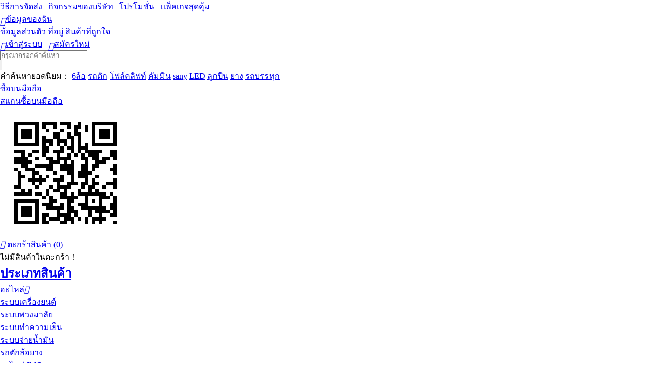

--- FILE ---
content_type: text/html; charset=utf-8
request_url: https://thailand.com.co/category-584-b0.html
body_size: 10160
content:

<!DOCTYPE html PUBLIC "-//W3C//DTD XHTML 1.0 Transitional//EN" "http://www.w3.org/TR/xhtml1/DTD/xhtml1-transitional.dtd">
<html xmlns="http://www.w3.org/1999/xhtml">
<head>
<meta http-equiv="Content-Type" content="text/html; charset=utf-8" />
<meta name="Keywords" content="ระบบเกียร์-4" />
<meta name="Description" content="ระบบเกียร์-4" />
<title>ระบบเกียร์-4_XG955Ⅲ_รถตักล้อยาง_อะไหล่_อะไหล่ รถบรรทุก รถตัก โฟล์คลิฟท์  XGMA,SANY,XCMG,SHANYU ขายส่งขายปลีก</title>
<link rel="shortcut icon" href="favicon.ico" />
<link rel="icon" href="animated_favicon.gif" type="image/gif" />
<link href="themes/qipei/style.css" rel="stylesheet" type="text/css" />
<link href="themes/qipei/category.css" rel="stylesheet" type="text/css" />
<script type="text/javascript" src="js/jquery-1.9.1.min.js"></script><script type="text/javascript" src="js/jquery.json.js"></script><script type="text/javascript" src="themes/qipei/js/common.js"></script>
<script type="text/javascript" src="js/global.js"></script><script type="text/javascript" src="js/compare.js"></script><script type="text/javascript" src="js/easydialog.min.js"></script></head>
<body>
<script type="text/javascript" src="themes/qipei/js/jquery-1.9.1.min.js"></script>
<script type="text/javascript" src="themes/qipei/js/jquery.json.js"></script>
<script type="text/javascript" src="themes/qipei/js/jquery-lazyload.js" ></script>
<script type="text/javascript" src="themes/qipei/js/transport_jquery.js"></script>
<script type="text/javascript" src="themes/qipei/js/utils.js"></script>
<script type="text/javascript" src="themes/qipei/js/jquery.SuperSlide.js"></script>
<script type="text/javascript" src="themes/qipei/js/lizi_common.js"></script>
<link rel="stylesheet" type="text/css" href="themes/qipei/font/font_qipei/iconfont.css">
<script type="text/javascript">
/*var url = window.location.href;
if (url.indexOf("https") < 0) {
url = url.replace("http:", "https:");
window.location.replace(url);
}
*/
</script>
<script async src="https://www.googletagmanager.com/gtag/js?id=UA-28008017-1"></script>
<script>
  window.dataLayer = window.dataLayer || [];
  function gtag(){dataLayer.push(arguments);}
  gtag('js', new Date());
  gtag('config', 'UA-28008017-1');
</script>
<div id="header" class="new_header">
  <div class="site-topbar">
	<div class="container">
    	    	<div class="topbar-nav">
        	            <a href="myship.php"  class="snc-link snc-order">วิธีการจัดส่ง</a>
            <span class="sep">&nbsp;</span>                        <a href="article.php?id=40"  class="snc-link snc-order">กิจกรรมของบริษัท</a>
            <span class="sep">&nbsp;</span>                        <a href="activity.php"  class="snc-link snc-order">โปรโมชั่น</a>
            <span class="sep">&nbsp;</span>                        <a href="package.php"  class="snc-link snc-order">แพ็คเกจสุดคุ้ม</a>
                                </div>
        	    <ul class="sn-quick-menu">
	      <li class="sn-mytaobao menu-item j_MyTaobao">
		<div class="sn-menu">
		  <a aria-haspopup="menu-2" tabindex="0" class="menu-hd" href="user.php" target="_top" rel="nofollow"><i class="mdui-icon material-icons" style="font-size:18px;position:relative;bottom:-5px;">&#xe616;</i>ข้อมูลของฉัน<b></b></a>
		  <div id="menu-2" class="menu-bd">
		    <div class="menu-bd-panel" id="myTaobaoPanel">
		       <a href="user.php?act=profile" target="_top" rel="nofollow">ข้อมูลส่วนตัว</a> 
		       <a href="user.php?act=address_list" target="_top" rel="nofollow">ที่อยู่</a>
		       <a href="user.php?act=collection_list" target="_top" rel="nofollow">สินค้าที่ถูกใจ</a>
		    </div>
		  </div>
		</div>
	      </li>
	    </ul>
        <div class="topbar-info J_userInfo" id="ECS_MEMBERZONE">
        	<a class="link" href="JavaScript:openLoginDiv();" rel="external nofollow" ><i class="mdui-icon material-icons" style="font-size:18px;position:relative;bottom:-5px;">&#xe23e;</i>เข้าสู่ระบบ</a>

<span class="sep">&nbsp;</span>
<a class="link" href="user.php?act=register" rel="nofollow"><i class="mdui-icon material-icons" style="font-size:18px;position:relative;bottom:-5px;">&#xe7f0;</i>สมัครใหม่</a>
        
            
        </div>
    </div>
  </div>
  <script type="text/javascript">
    
    <!--
    function checkSearchForm()
    {
        if(document.getElementById('keyword').value)
        {
            return true;
        }
        else
        {
            alert("กรุณาป้อนคำค้น!");
            return false;
        }
    }
    -->
    
    </script>
    <div class="logo-search">
        <a class="logodiv" href="./" title="อะไหล่ รถบรรทุก รถตัก โฟล์คลิฟท์  XGMA,SANY,XCMG,SHANYU ขายส่งขายปลีก"><div class="c-logo"></div></a>
		<div class="search-tab" >
            <div class="search-form">
	    <form action="search.php" method="get" id="searchForm" name="searchForm" onSubmit="return checkSearchForm()">
                <div class="so-input-box">
                	<input type="text" name="keywords" id="keyword" value="" class="soinput" placeholder="กรุณากรอกคำค้นหา" onfocus="this.placeholder=''" onblur="this.placeholder='กรุณากรอกคำค้นหา'"  autocomplete="off" />
			<input type="hidden" value="k1" name="dataBi">
                </div>
		<input id="searchBtn" type="submit" class="sobtn sogoods" value="" />
		<div class="clear"></div>
	    </form>
            </div>
                        <div class="search-tags"><span>คำค้นหายอดนิยม：</span>
				<a href="search.php?keywords=6%E0%B8%A5%E0%B9%89%E0%B8%AD" rel="nofollow">6ล้อ</a>
				<a href="search.php?keywords=%E0%B8%A3%E0%B8%96%E0%B8%95%E0%B8%B1%E0%B8%81" rel="nofollow">รถตัก</a>
				<a href="search.php?keywords=%E0%B9%82%E0%B8%9F%E0%B8%A5%E0%B9%8C%E0%B8%84%E0%B8%A5%E0%B8%B4%E0%B8%9F%E0%B8%97%E0%B9%8C" rel="nofollow">โฟล์คลิฟท์</a>
				<a href="search.php?keywords=%E0%B8%84%E0%B8%B1%E0%B8%A1%E0%B8%A1%E0%B8%B4%E0%B8%99" rel="nofollow">คัมมิน</a>
				<a href="search.php?keywords=sany" rel="nofollow">sany</a>
				<a href="search.php?keywords=LED" rel="nofollow">LED</a>
				<a href="search.php?keywords=%E0%B8%A5%E0%B8%B9%E0%B8%81%E0%B8%9B%E0%B8%B7%E0%B8%99" rel="nofollow">ลูกปืน</a>
				<a href="search.php?keywords=%E0%B8%A2%E0%B8%B2%E0%B8%87" rel="nofollow">ยาง</a>
				<a href="search.php?keywords=%E0%B8%A3%E0%B8%96%E0%B8%9A%E0%B8%A3%E0%B8%A3%E0%B8%97%E0%B8%B8%E0%B8%81" rel="nofollow">รถบรรทุก</a>
		            </div>
                        </div>
			
            <div class="mobile_ewm">
<a href="javascript:void(0);" class="btn-qrcode-mobile">
						<span>ซื้อบนมือถือ</span>
						<div class="qrcode-popover">
							<em class="arrow"></em>
							<em class="arrow border"></em>
							<div class="title">
								<p>สแกนซื้อบนมือถือ</p>
							</div>
							<div class="img">
																<img src="qr.php?id=0" alt="">
																</div>
						</div>
</a>
            </div>
			
			
            <div class="topbar-cart" id="ECS_CARTINFO_TOP">
        	<a class="cart-mini" href="flow.php">
	<i class="iconfont">&#xe602;</i>
    ตะกร้าสินค้า
    <span class="mini-cart-num J_cartNum" id="hd_cartnum">(0)</span>
</a>
<div id="J_miniCartList" class="cart-menu">
	    <p class="loading_top">ไม่มีสินค้าในตะกร้า！</p>
     
</div>
<script type="text/javascript">
function deleteCartGoods(rec_id)
{
	Ajax.call('delete_cart_goods.php', 'id='+rec_id, deleteCartGoodsResponse_top, 'POST', 'JSON');
}

/**
 * 接收กลับ的信息
 */
function deleteCartGoodsResponse_top(res)
{
  if (res.error)
  {
    alert(res.err_msg);
  }
  else
  {
      $('.ECS_CARTINFO').html(res.content);
      $('.cart-panel-content').height($(window).height()-90);
      $("#ECS_CARTINFO_TOP").html(res.content_top);
  }
}
</script>             </div>
    </div>
    <div class="w-nav">
        <div class="t-nav">
        	<div class="nav-categorys j-allCate">
                <div class="catetit">
                    <h2><a href="javascript:;" rel="nofollow">ประเภทสินค้า<i class="c-icon"></i></a></h2>
                </div>
                <ul class="cate-item j-extendCate dis-n">
                    						  <li>
								<div class="cateone cate1">
									<a href="category-1-b0.html">
									
									
									<em class="qipei_iconfont icon-1"></em>
									
									อะไหล่<i class="iconfont">&#xe603;</i></a>
								</div>
																			<div class="catetwo catetwo1">
								  <div class="topMap clearfix">
									<div class="subCat clearfix">
									
									<dl>
																	    <dt> <a   href="category-818-b0.html">ระบบเครื่องยนต์</a></dt>
																	    <dt> <a   href="category-821-b0.html">ระบบพวงมาลัย</a></dt>
																	    <dt> <a   href="category-822-b0.html">ระบบทำความเย็น</a></dt>
																	    <dt> <a   href="category-823-b0.html">ระบบจ่ายน้ำมัน</a></dt>
																	    <dt> <a   href="category-2-b0.html">รถตักล้อยาง</a></dt>
																	    <dt> <a   href="category-792-b0.html">อะไหล่ JMC</a></dt>
																	    <dt> <a   href="category-3-b0.html">รถตักรแบบเลื่อน</a></dt>
																	    <dt> <a   href="category-43-b0.html">โฟล์คลิฟท์ดีเซล</a></dt>
																	    <dt> <a   href="category-825-b0.html">อะไหล่ShanYu</a></dt>
																		</dl>
									</div>
								  </div>
											</div>
														</li>
		    						  <li>
								<div class="cateone cate2">
									<a href="category-115-b0.html">
									
									
									<em class="qipei_iconfont icon-2"></em>
									
									รถตัก/โฟล์คลิฟท์<i class="iconfont">&#xe603;</i></a>
								</div>
																			<div class="catetwo catetwo2">
								  <div class="topMap clearfix">
									<div class="subCat clearfix">
									
									<dl>
																	    <dt> <a   href="category-199-b0.html">รถตักล้อยาง</a></dt>
																	    <dt> <a   href="category-787-b0.html">รถตักขนาดเล็ก</a></dt>
																	    <dt> <a   href="category-200-b0.html">รถตักลื่น</a></dt>
																	    <dt> <a   href="category-201-b0.html">รถขุดตัก</a></dt>
																	    <dt> <a   href="category-202-b0.html">รถตักโฟล์คลิฟท์</a></dt>
																	    <dt> <a   href="category-203-b0.html">รถขุดตีนตะขาบ</a></dt>
																	    <dt> <a   href="category-204-b0.html">รถขุดล้อ</a></dt>
																	    <dt> <a   href="category-205-b0.html">รถจับเหล็ก</a></dt>
																	    <dt> <a   href="category-206-b0.html">รถปราบดิน</a></dt>
																	    <dt> <a   href="category-207-b0.html">รถเกรด</a></dt>
																	    <dt> <a   href="category-208-b0.html">เครื่องปู</a></dt>
																	    <dt> <a   href="category-209-b0.html">เครื่องขุดดิน</a></dt>
																	    <dt> <a   href="category-210-b0.html">โฟล์คลิฟท์ดีเซล</a></dt>
																	    <dt> <a   href="category-211-b0.html">โฟล์คลิฟท์ไฟฟ้า</a></dt>
																	    <dt> <a   href="category-212-b0.html">โฟล์คลิฟท์ด้านข้าง</a></dt>
																	    <dt> <a   href="category-213-b0.html">เครื่องจักรคอนกรีต</a></dt>
																	    <dt> <a   href="category-214-b0.html">เครื่องจักรเสาเข็ม</a></dt>
																	    <dt> <a   href="category-217-b0.html">สถานีการบีบอัดขยะ</a></dt>
																	    <dt> <a   href="category-218-b0.html">รถบดถนน</a></dt>
																		</dl>
									</div>
								  </div>
											</div>
														</li>
		    						  <li>
								<div class="cateone cate3">
									<a href="category-248-b0.html">
									
									
									<em class="qipei_iconfont icon-3"></em>
									
									รถบรรทุก<i class="iconfont">&#xe603;</i></a>
								</div>
																			<div class="catetwo catetwo3">
								  <div class="topMap clearfix">
									<div class="subCat clearfix">
									
									<dl>
																	    <dt> <a   href="category-249-b0.html">รถบรรทุก JMC</a></dt>
																		</dl>
									</div>
								  </div>
											</div>
														</li>
		    						  <li>
								<div class="cateone cate4">
									<a href="category-820-b0.html">
									
									
									<em class="qipei_iconfont icon-4"></em>
									
									เครื่องจักรอื่นๆ<i class="iconfont">&#xe603;</i></a>
								</div>
																			<div class="catetwo catetwo4">
								  <div class="topMap clearfix">
									<div class="subCat clearfix">
									
									<dl>
																	    <dt> <a   href="category-789-b0.html">เครื่องจักรฟาร์ม</a></dt>
																	    <dt> <a   href="category-803-b0.html">เครื่องใช้ไฟฟ้า</a></dt>
																	    <dt> <a   href="category-815-b0.html">ผลิตภัณฑ์อื่น</a></dt>
																		</dl>
									</div>
								  </div>
											</div>
														</li>
		    						  <li>
								<div class="cateone cate5">
									<a href="category-824-b0.html">
									
									
									<em class="qipei_iconfont icon-5"></em>
									
									ผลิตภัณฑ์อื่นๆ<i class="iconfont">&#xe603;</i></a>
								</div>
														</li>
		                        </ul>
            </div>
            <ul class="nav-items">
	            	<li>
	            		<a href="./"  rel="nofollow">หน้าแรก</a>
	            	</li>
			            	<li>
	            		<a href="group_buy.php"   rel="nofollow">เข้าร่วมกลุ่มพิเศษ</a>
	            	</li>
			            	<li>
	            		<a href="exchange.php"   rel="nofollow">สะสมแต้ม</a>
	            	</li>
			            	<li>
	            		<a href="pre_sale.php"   rel="nofollow">ขายล่วงหน้า</a>
	            	</li>
			            	<li>
	            		<a href="brand.php"   rel="nofollow">แบรนด์</a>
	            	</li>
			            	<li>
	            		<a href="bonus.php"   rel="nofollow">รับซองแดงก่อนช้อปปิ้ง</a>
	            	</li>
			            	<li>
	            		<a href="topic.php?topic_id=1"   rel="nofollow">หัวข้อพิเศษ</a>
	            	</li>
		            </ul>
        </div>    
    </div>
</div>
 <script type="text/javascript" src="js/lizi_category.js"></script><div id="wrapper"> 
   
  <div class="here cle"><a href=".">หน้าแรก</a> <code>&gt;</code> <a href="category-1-b0.html">อะไหล่</a> <code>&gt;</code> <a href="category-2-b0.html">รถตักล้อยาง</a> <code>&gt;</code> <a href="category-13-b0.html">XG955Ⅲ</a> <code>&gt;</code> <a href="category-584-b0.html">ระบบเกียร์-4</a></div>
  <div class="main cle"> 
    <div class="maincon"> 
       
      
       
      
      <div class="search-options" id="search-options">
        <div class="bd">
          <dl>
            <dt>หมวด：</dt>
            <dd>
              <div class="items cle"> 
                		                                <div class="link"> <a href="category-577-b0.html" class="item">เครื่องยนต์ดีเซล(HF)</a> </div>
                                                                <div class="link"> <a href="category-578-b0.html" class="item">เครื่องยนต์ดีเซล(SC)</a> </div>
                                                                <div class="link"> <a href="category-579-b0.html" class="item">ระบบเกียร์-1</a> </div>
                                                                <div class="link"> <a href="category-580-b0.html" class="item">ระบบเกียร์-2</a> </div>
                                                                <div class="link"> <a href="category-581-b0.html" class="item">ระบบเกียร์-1</a> </div>
                                                                <div class="link"> <a href="category-582-b0.html" class="item">ระบบเกียร์-2</a> </div>
                                                                <div class="link"> <a href="category-583-b0.html" class="item">ระบบเกียร์-3</a> </div>
                                                                <div class="link"> <a href="category-584-b0.html" class="item">ระบบเกียร์-4</a> </div>
                                                                <div class="link"> <a href="category-585-b0.html" class="item">ระบบเกียร์-5</a> </div>
                                                                <div class="link"> <a href="category-586-b0.html" class="item">ปั๊มเกียร์</a> </div>
                                                                <div class="link"> <a href="category-587-b0.html" class="item">วาล์วเกียร์</a> </div>
                                                                <div class="link"> <a href="category-588-b0.html" class="item">ระบบควบคุมความเร็ว</a> </div>
                                                                <div class="link"> <a href="category-589-b0.html" class="item">เพลา</a> </div>
                                                                <div class="link"> <a href="category-590-b0.html" class="item">เพลาหน้า-50F</a> </div>
                                                                <div class="link"> <a href="category-591-b0.html" class="item">เพลาหลัง-50Fสวิง</a> </div>
                                                                <div class="link"> <a href="category-592-b0.html" class="item">ชั้นวางสวิง-50Fเพลาหลัง</a> </div>
                                                                <div class="link"> <a href="category-593-b0.html" class="item">ไดรฟ์หลัก-50Fเพลาหน้า</a> </div>
                                                                <div class="link"> <a href="category-594-b0.html" class="item">ไดรฟ์หลัก-50Fสวิงหลัง</a> </div>
                                                                <div class="link"> <a href="category-595-b0.html" class="item">เกียร์ทอล</a> </div>
                                                                <div class="link"> <a href="category-596-b0.html" class="item">ชุดขอบล้อ(เพลาหน้า)</a> </div>
                                                                <div class="link"> <a href="category-597-b0.html" class="item">ชุดขอบล้อ(เพลาหลัง)</a> </div>
                                                                <div class="link"> <a href="category-598-b0.html" class="item">ระบบไฮดรอลิกพวงมาลัย</a> </div>
                                                                <div class="link"> <a href="category-599-b0.html" class="item">ระบบไฮดรอลิก</a> </div>
                                                                <div class="link"> <a href="category-600-b0.html" class="item">ระบบเบรก</a> </div>
                                                                <div class="link"> <a href="category-601-b0.html" class="item">หลอดลมเบรค</a> </div>
                                                                <div class="link"> <a href="category-602-b0.html" class="item">ปั๊มขับเคลื่อนล้อหลัง</a> </div>
                                                                <div class="link"> <a href="category-603-b0.html" class="item">ถังเก็บลม</a> </div>
                                                                <div class="link"> <a href="category-604-b0.html" class="item">ชุดควบคุมเบรค</a> </div>
                                                                <div class="link"> <a href="category-605-b0.html" class="item">ปั๊มขับเคลื่อนล้อหน้า</a> </div>
                                                                <div class="link"> <a href="category-606-b0.html" class="item">ระบบเบรกจอดรถ</a> </div>
                                                                <div class="link"> <a href="category-607-b0.html" class="item">เฟรมรถ-1</a> </div>
                                                                <div class="link"> <a href="category-608-b0.html" class="item">เฟรมรถ-2</a> </div>
                                                                <div class="link"> <a href="category-609-b0.html" class="item">ระบบอุปกรณ์การทำงาน</a> </div>
                                                                <div class="link"> <a href="category-610-b0.html" class="item">ระบบหล่อลื่น</a> </div>
                                                                <div class="link"> <a href="category-611-b0.html" class="item">ระบบห้องคนขับ</a> </div>
                                                                <div class="link"> <a href="category-612-b0.html" class="item">ฝาเครื่อง</a> </div>
                                                                <div class="link"> <a href="category-613-b0.html" class="item">ส่วนปกอื่นๆ</a> </div>
                                                                <div class="link"> <a href="category-614-b0.html" class="item">ระบบไฟฟ้า(HF)</a> </div>
                                                                <div class="link"> <a href="category-615-b0.html" class="item">ระบบไฟฟ้า(SC9D)</a> </div>
                                                                <div class="link"> <a href="category-616-b0.html" class="item">แดชบอร์ด</a> </div>
                                                                <div class="link"> <a href="category-617-b0.html" class="item">ระบบแอร์(HF)</a> </div>
                                                                <div class="link"> <a href="category-618-b0.html" class="item">ระบบแอร์(SC9D)</a> </div>
                                 
                 
              </div>
            </dd>
          </dl>
          
       
        </div>
      </div>
       
      <script type="text/javascript">
    function makeUri() {
        // เริ่มราคา pricemin
        var v1 = document.getElementById("pricemin").value;
        // 截止ราคา pricemax
        var v2 = document.getElementById("pricemax").value;
        if(v1 == '' || v2 == '' || !$.isNumeric(v1) || !$.isNumeric(v2) || parseInt(v1) > parseInt(v2)){
            alert('请输入正确的ราคา区间');
			return false;
        }
    }
</script> 
      <div class="sort">
  <div class="bd">
    <form method="GET" name="listform">
      <a title="ปริมาณการขาย" href="category.php?category=584&display=grid&brand=0&price_min=0&price_max=0&filter_attr=0&page=1&sort=sales_volume_base&order=DESC#goods_list"  rel="nofollow"><span class="">ปริมาณการขาย</span></a> 
      <a title="เวลาเริ่มขาย" href="category.php?category=584&display=grid&brand=0&price_min=0&price_max=0&filter_attr=0&page=1&sort=goods_id&order=ASC#goods_list"  rel="nofollow"><span class="">เวลาเริ่มขาย</span></a> 
      <a title="ราคา" href="category.php?category=584&display=grid&brand=0&price_min=0&price_max=0&filter_attr=0&page=1&sort=shop_price&order=ASC#goods_list" class="curr" rel="nofollow"><span class="search_DESC">ราคา</span></a> 
      <a title=" ความนิยม" href="category.php?category=584&display=grid&brand=0&price_min=0&price_max=0&filter_attr=0&page=1&sort=click_count&order=ASC#goods_list"  rel="nofollow"><span class=""> ความนิยม</span></a> 
      <a title="อัพเดท" href="category.php?category=584&display=grid&brand=0&price_min=0&price_max=0&filter_attr=0&page=1&sort=last_update&order=DESC#goods_list" rel="nofollow"><span class="">อัพเดท</span></a>
      <input type="hidden" name="category" value="584" />
      <input type="hidden" name="display" value="grid" id="display" />
      <input type="hidden" name="brand" value="0" />
      <input type="hidden" name="price_min" value="0" />
      <input type="hidden" name="price_max" value="0" />
      <input type="hidden" name="filter_attr" value="0" />
      <input type="hidden" name="page" value="1" />
      <input type="hidden" name="sort" value="shop_price" />
      <input type="hidden" name="order" value="DESC" />
    </form>
  </div>
</div>
<div class="productlist">
  <ul class="cle">
  <form name="compareForm" action="compare.php" method="post" onSubmit="return compareGoods(this);">
        <div style="text-align:center;padding-top:30px;"><img src="themes/qipei/images/searchnull.jpg" alt=""></div>
    <div style="text-align:center;font-size: 22px !important;padding-top:30px;">ขอโทษ! เราพยายามอย่างหนักแต่ไม่พบผลลัพธ์ที่คุณต้องการ……</div>
        </form>
  </ul>
  <br clear="all">
</div>
<script type="Text/Javascript" language="JavaScript">
<!--
function selectPage(sel)
{
  sel.form.submit();
}
//-->
</script> 
<script type="text/javascript">
window.onload = function()
{
  Compare.init();
  fixpng();
}
var button_compare = '';
var exist = "รายการสินค้านี้ท่านได้เลือกการเปรียบเทียบราคาเอาไว้แล้ว ชื้อส้นค้าคือ  %s";
var count_limit = "สามารถเลือกได้ 4 แบบ เพื่อเปรียบเทียบ";
var goods_type_different = "\"%s\"สินค้าที่มีความแตกต่างจากหมวดไม่สามารถเปรียบเทียบได้";
var compare_no_goods = "คุณยังไม่ได้เลือกรายการสินค้าเพื่อเปรียบเทียบ";
var btn_buy = "สั่งซื้อ";
var is_cancel = "ยกเลิก";
var select_spe = "โปรดเลือกคุณสมบัติของสินค้า";
</script> 
  <form name="selectPageForm" action="/category.php" method="get">
     
    
    
    
    <div class="pagenav" id="pagenav">
      <ul>
        <li> 
           
           
          
           
          
        </li>
      </ul>
      <div class="clear"></div>
    </div>
     
    
      </form>
<script type="Text/Javascript" language="JavaScript">
<!--
function selectPage(sel)
{
  sel.form.submit();
}
//-->
</script>  </div>
  </div>
   
  
</div>
<div class="add_ok" id="cart_show">
    <div class="tip">
        <i class="iconfont">&#xe60c;</i>เพิ่มสินค้าลงตะกร้าเรียบร้อยแล้ว
    </div>
    <div class="go">
        <a href="javascript:easyDialog.close();" class="back">&lt;&lt;ช้อปปิ้งต่อ</a>
        <a href="flow.php" class="btn">ชำระเงิน</a>
    </div>
</div>
<div class="site-footer">
			  <div class="footer_service">
					<div class="container wrapper">
						  <ul>
							<li class="s1"><b>การประกันคุณภาพ</b></li>
							<li class="s2"><b>ประเภทสินค้าลากหลาย</b></li>
							<li class="s3"><b>ราคาถูกทั้งเครือข่าย</b></li>
							<li class="s4"><b>หลังการขายยอดเยี่ยม</b></li>
						  </ul>
					</div>
			  </div>
  <div class="footer-container wrapper">
    <div class="footer-links clearfix"> 
		<div class="container">
			  			  <dl class="col-links col-links-first">
				<dt>มือใหม่</dt>
											<dd><a rel="nofollow" href="article-9.html" target="_blank">ระบบการสั่งซื้อ</a></dd>
														<dd><a rel="nofollow" href="article-10.html" target="_blank">กระบวนการขาย</a></dd>
														<dd><a rel="nofollow" href="article-11.html" target="_blank">วิธีการสั่งซื้อสินค้า</a></dd>
										  </dl>
			  			  <dl class="col-links ">
				<dt>คู่มือการช้อปปิ้ง</dt>
											<dd><a rel="nofollow" href="article-18.html" target="_blank">บริหารกองทุน</a></dd>
														<dd><a rel="nofollow" href="article-19.html" target="_blank">รายการชื่นชอบของฉัน</a></dd>
														<dd><a rel="nofollow" href="article-20.html" target="_blank">การสั่งซื้อสินค้าของฉัน</a></dd>
										  </dl>
			  			  <dl class="col-links ">
				<dt>วิธีการจัดส่ง</dt>
											<dd><a rel="nofollow" href="article-15.html" target="_blank">พื้นที่การจัดส่ง</a></dd>
														<dd><a rel="nofollow" href="article-16.html" target="_blank">สอบถามข้อมูลการจัดจำหน่าย</a></dd>
														<dd><a rel="nofollow" href="article-17.html" target="_blank">คำแนะนำการชำระเงิน</a></dd>
										  </dl>
			  			  <dl class="col-links ">
				<dt>บริการหลังการขาย</dt>
											<dd><a rel="nofollow" href="article-21.html" target="_blank">นโยบายการคืนสินค้า</a></dd>
														<dd><a rel="nofollow" href="article-22.html" target="_blank">ความเชื่อมั่นบริการหลังการขาย</a></dd>
														<dd><a rel="nofollow" href="article-23.html" target="_blank">การประกันคุณภาพสินค้า</a></dd>
										  </dl>
			  			  <dl class="col-links">
				<dt>ติดต่อเรา</dt>
				<dd class="service_phone">0817877031</dd>
				<dd class="wx">
					<div class="weixin_icon"></div>
					<div class="weixin_qr">
					  						<img src="data/afficheimg/1560662442001058614.jpg">
					  					</div>
				</dd>
			  </dl>
		</div>
    </div>
    <div class="footer-info clearfix" >
      <div class="info-text">
      <p>
      ลิขสิทธิ์เป็นของ © 2005-2025 อะไหล่ รถบรรทุก รถตัก โฟล์คลิฟท์  XGMA,SANY,XCMG,SHANYU ขายส่งขายปลีก ทั้งหมด.      	   </p>
	   
            
        <p class="nav_bottom">
                    <a href="article.php?id=1"   class="noborder" >ข้อยกเว้น</a>
               <a href="article.php?id=2"  >คุ้มครองความเป็นส่วนตัว</a>
               <a href="article.php?id=3"  >จุดร้อนของการให้คำปรึกษา</a>
               <a href="article.php?id=4"  >ติดต่อเรา</a>
               <a href="article.php?id=5"  >ข้อมูลบริษัท</a>
               <a href="wholesale.php"  >แผนขายส่ง</a>
               <a href="myship.php"  >วิธีการจัดส่ง</a>
                     </p>
                  </div>      
    </div>    
  </div>
</div>
<div style="display:none;"> ดำเนินการใน  749 มิวิ.,ใน 0.050769 คำสั่ง, ออนไลน์ขณะนี้  43  Gzip ไม่ทำงาน   หน่วยความจำ 5.492 MB<img src="api/cron.php?t=1764833076" alt="" style="width:0px;height:0px;" /></div>
<link href="themes/qipei/right_bar.css" rel="stylesheet" type="text/css" />
<div class="right-sidebar-con">
	<div class="right-sidebar-main">
        <div class="right-sidebar-panel">
            <div id="quick-links" class="quick-links">
            	<ul>
                    <li class="quick-area quick-login">
                        <a href="javascript:;" class="quick-links-a"><i class="setting"></i></a>
                        <div class="sidebar-user quick-sidebar">
                        	<i class="arrow-right"></i>
                            <div class="sidebar-user-info">
                            	
                                <div class="user-pic">
                                	<div class="user-pic-mask"></div>
                                    <img src="themes/qipei/images/people.gif" />
                                </div>
                                <p><a href="JavaScript:openLoginDiv();" class="quick-login-a main-color">เข้าสู่ระบบ</a>|<a href="user.php?act=register" class="main-color">สมัครใหม่</a></p>
                                
                                
                              
                               </div>
                        </div>
                    </li>
                    <li class="sidebar-tabs">
                        <div class="cart-list quick-links-a" id="collectBox">
                            <i class="cart"></i>
                            <div class="span">ตะ<br>กร้า</div>
                            <span class="ECS_CARTINFO" id="ECS_CARTINFO"><form id="formCart" name="formCart" method="post" action="flow.php" >
	<span class="cart_num">0</span>
	<div class="sidebar-cart-box">
        <h3 class="sidebar-panel-header">
            <a href="javascript:;" class="title"><i class="cart-icon"></i><em class="title">ตะกร้าสินค้า</em></a>
            <span class="close-panel"></span>
        </h3>
        <div class="cart-panel-main">
            <div class="cart-panel-content" style="height:auto;">
                                <div class="tip-box">
                  <i class="tip-icon"></i>
                  <div class="tip-text">ไม่มีอะไรในตะกร้าสินค้าของคุณ<br/><a class="main-color" href="./">ไปดูอีก</a></div>
                </div>
                            </div>
        </div>
            </div>
<script type="text/javascript">
function deleteCartGoods(rec_id){
	Ajax.call('delete_cart_goods.php', 'id='+rec_id, deleteCartGoodsResponse, 'POST', 'JSON');
}

/**
 * 接收กลับ的信息
 */
function deleteCartGoodsResponse(res){
  if (res.error){
    alert(res.err_msg);
  }else{
      $('.ECS_CARTINFO').html(res.content);
      $('.cart-panel-content').height($(window).height()-90);
      $("#ECS_CARTINFO_TOP").html(res.content_top);
  }
}
</script> 
</form>
</span>
                        </div>
                    </li>
                    <li class="sidebar-tabs">
                        <a href="javascript:void(0);" class="mpbtn_history quick-links-a"><i class="history"></i></a>
                        <div class="popup">
                            <font id="mpbtn_histroy">ประวัติการค้นหา</font>
                            <i class="arrow-right"></i>
                        </div>
                    </li>
                    <li id="collectGoods">
                        <a href="user.php?act=collection_list" target="_blank" class="mpbtn_collect quick-links-a"><i class="collect"></i></a>
                        <div class="popup">
                            คอลเลกชันของฉัน
                            <i class="arrow-right"></i>
                        </div>
                    </li>
                    <li id="collectGoods">
                        <a href="user.php?act=account_log" target="_blank" class="mpbtn_collect quick-links-a"><i class="account"></i></a>
                        <div class="popup">
                            สินทรัพย์ของฉัน
                            <i class="arrow-right"></i>
                        </div>
                    </li>
                </ul>
            </div>
            <div class="quick-toggle">
            	<ul>
                    <li class="quick-area">
                    	<a class="quick-links-a" href="JavaScript:openContactDiv();"><i class="customer-service"></i></a>
                        <div class="sidebar-service">
                        	<i class="arrow-right"></i>
				
                        </div></a>
                    </li>
                    <li class="quick-area">
                    	<a class="quick-links-a" href="javascript:;"><i class="qr-code"></i></a>
                        <div class="sidebar-code quick-sidebar">
                        	<i class="arrow-right"></i>
					  						<img src="data/afficheimg/1560662442001058614.jpg" width="130">
					                          </div>
                    </li>
                    <li class="returnTop">
                        <a href="javascript:;" class="return_top quick-links-a"><i class="top"></i></a>
                        <div class="popup">
                        	กลับไปด้านบน
                        	<i class="arrow-right"></i>
                        </div>
                    </li>
                </ul>
            </div>
        </div>
        <div class="">
        	
            
        	
        	<div id="ECS_CARTINFO_content" class="ECS_CARTINFO right-sidebar-panels"><form id="formCart" name="formCart" method="post" action="flow.php" >
	<span class="cart_num">0</span>
	<div class="sidebar-cart-box">
        <h3 class="sidebar-panel-header">
            <a href="javascript:;" class="title"><i class="cart-icon"></i><em class="title">ตะกร้าสินค้า</em></a>
            <span class="close-panel"></span>
        </h3>
        <div class="cart-panel-main">
            <div class="cart-panel-content" style="height:auto;">
                                <div class="tip-box">
                  <i class="tip-icon"></i>
                  <div class="tip-text">ไม่มีอะไรในตะกร้าสินค้าของคุณ<br/><a class="main-color" href="./">ไปดูอีก</a></div>
                </div>
                            </div>
        </div>
            </div>
<script type="text/javascript">
function deleteCartGoods(rec_id){
	Ajax.call('delete_cart_goods.php', 'id='+rec_id, deleteCartGoodsResponse, 'POST', 'JSON');
}

/**
 * 接收กลับ的信息
 */
function deleteCartGoodsResponse(res){
  if (res.error){
    alert(res.err_msg);
  }else{
      $('.ECS_CARTINFO').html(res.content);
      $('.cart-panel-content').height($(window).height()-90);
      $("#ECS_CARTINFO_TOP").html(res.content_top);
  }
}
</script> 
</form>
</div>
        	
            
        	<div class="right-sidebar-panels">
				<h3 class="sidebar-panel-header">
                	<a href="javascript:;" class="title"><i></i><em class="title">รอยเท้าของฉัน</em></a>
                    <span class="close-panel"></span>
                </h3>
          		<div class="sidebar-panel-main">
            		<div class="sidebar-panel-content">
              			<div class="history-panel">
              				<ul>
                				                			</ul>
     		  			</div>
            		</div>
          		</div>
        	</div>
        	
        </div>
    </div>
</div>
<script type="text/javascript">	
$(window).scroll(function(){ 
	if($(this).scrollTop() > $(window).height() ){ 
		$('.returnTop').show();
	}else{ 
		$('.returnTop').hide();
	} 
}) 
$('.cart-panel-content').height($(window).height()-90);
$('.bonus-panel-content').height($(window).height()-40);
$(".returnTop").click(function(){
	$('body,html').animate({scrollTop:0},800);
	return false;
});
$('.quick-area').hover(function(){
	$(this).find('.quick-sidebar').toggle();
})
//移动图标出现文字
$(".right-sidebar-panel li").mouseenter(function(){
	$(this).children(".popup").stop().animate({left:-92,queue:true});
	$(this).children(".popup").css("visibility","visible");
	$(this).children(".ibar_login_box").css("display","block");
});
$(".right-sidebar-panel li").mouseleave(function(){
	$(this).children(".popup").css("visibility","hidden");
	$(this).children(".popup").stop().animate({left:-121,queue:true});
	$(this).children(".ibar_login_box").css("display","none");
});
//点击ตะกร้าสินค้า、ข้อมูลผู้ใช้以及ประวัติการค้นหา事ชิ้น
$('.sidebar-tabs').click(function(){
	if($('.right-sidebar-main').hasClass('right-sidebar-main-open')&&$(this).hasClass('current')){
		$('.right-sidebar-main').removeClass('right-sidebar-main-open');
		$(this).removeClass('current');
		$('.right-sidebar-panels').eq($(this).index()-1).removeClass('animate-in').addClass('animate-out').css('z-index',1);
		$('.cart-panel-content').height($(window).height()-90);
	}else{
		$(this).addClass('current').siblings('.sidebar-tabs').removeClass('current');
		$('.right-sidebar-main').addClass('right-sidebar-main-open');
		$('.right-sidebar-panels').eq($(this).index()-1).addClass('animate-in').removeClass('animate-out').css('z-index',2).siblings('.right-sidebar-panels').removeClass('animate-in').addClass('animate-out').css('z-index',1);
		$('.cart-panel-content').height($(window).height()-90);
	}
});
$(".right-sidebar-panels").on('click', '.close-panel', function () {
	$('.sidebar-tabs').removeClass('current');
	$('.right-sidebar-main').removeClass('right-sidebar-main-open');
	$('.right-sidebar-panels').removeClass('animate-out');
});
$(document).click(function(e){ 
	var target = $(e.target); 
	if(target.closest('.right-sidebar-con').length == 0){ 
		$('.right-sidebar-main').removeClass('right-sidebar-main-open');
		$('.sidebar-tabs').removeClass('current');
		$('.right-sidebar-panels').removeClass('animate-in').addClass('animate-out').css('z-index',1);
	} 
}) 
$('.pop-login').css('top',($(window).height()-$('.pop-login').height())/2);
$('.pop-close').click(function(){
	$('.pop-main,.pop-mask').hide();
	$('form[name="formLogin"]').find('.msg-wrap').css('visibility','hidden');
	$('.pop-login .item,.pop-login .item-detail').removeClass('item-error');
	$('.pop-login .text').val('');
})
$('.pop-login .item .text').focus(function(){
	$(this).addClass('')	
})
</script>
<script type="text/javascript">	
function openContactDiv()  
{ 
 var _id = "loginDiv"; 
 var m = "loginMask"; 
 if (docEle(_id)) document.removeChild(docEle(_id)); 
 if (docEle(m)) document.removeChild(docEle(m)); 
 //计算上卷 บาท素值 
 var scrollPos;  
 if (typeof window.pageYOffset != 'undefined')  
 {  
  scrollPos = window.pageYOffset;  
 }  
 else if (typeof document.compatMode != 'undefined' && document.compatMode != 'BackCompat')  
 {  
  scrollPos = document.documentElement.scrollTop;  
 }  
 else if (typeof document.body != 'undefined')  
 {  
  scrollPos = document.body.scrollTop;  
 } 
 // 新激活图层 
 var newDiv = document.createElement("div"); 
 newDiv.id = _id; 
 newDiv.style.position = "absolute"; 
 newDiv.style.zIndex = "10000"; 
 newDiv.style.width = "340px"; 
 newDiv.style.height = "370px"; 
 newDiv.style.top = (parseInt(scrollPos + 200)) + "px"; 
 newDiv.style.left = (parseInt(document.body.offsetWidth) - 200) / 2 + "px"; // 屏幕居中 
 newDiv.style.overflow = "no";  
 newDiv.style.background = "#FFF"; 
 newDiv.style.border = "3px solid #59B0FF"; 
 newDiv.style.padding = "5px"; 
 //生成层内内容 
 document.body.appendChild(newDiv); 
   newDiv.innerHTML = '<div class="pop-header" style="float:left">ติดต่อเรา   <i class="mdui-icon material-icons">&#xe0b0;</i> 0817877031 </div><div class="pop-header" style="float:right"><button type="button" onclick="closeLoginForm()">ปิด</button></div>'; 
 newDiv.innerHTML += '<iframe border=0 src="contact/index.php?contact-us,2&username=&pcode=&goodsname="  frameborder=0 scrolling=no height=340 width="330" scrolling="no"></iframe>'; 
 document.body.appendChild(newDiv); 
 // mask图层 
 var newMask = document.createElement("div"); 
 newMask.id = m; 
 newMask.style.position = "absolute"; 
 newMask.style.zIndex = "9999"; 
 newMask.style.width = document.body.scrollWidth + "px"; 
 newMask.style.height = document.body.scrollHeight + "px"; 
 newMask.style.top = "0px"; 
 newMask.style.left = "0px"; 
 newMask.style.background = "#a19e9e"; 
 newMask.style.filter = "alpha(opacity=60)"; 
 newMask.style.opacity = "0.60"; 
 document.body.appendChild(newMask); 
} 
function closeLoginForm(){ 
  document.body.removeChild(docEle('loginDiv')); 
  document.body.removeChild(docEle('loginMask')); 
  setTimeout("closeLoginForm()",30000 );  
}
</script><script type="text/javascript">
$("img").lazyload({
	effect: "fadeIn",
	threshold: 100,
	failure_limit: 25,
	skip_invisible: false
});
</script>
  <meta http-equiv="Content-Type" content="text/html; charset=utf-8" />
  <style type="text/css">
   * {
    margin: 0px;
    padding: 0px;
   }
   html, body {
    height: 100%;
	top:0;
   }
   #tip {
    position: relative;
    right: 10px;
    bottom: 0px;
    height: 390px;
    width: 320px;
    border: 0px solid #CCCCCC;
    background-color: #eeeeee;
    padding: 10px;
    overflow: hidden;
    display: none;
    font-size: 12px;
    z-index: 999999;
   }
   #tip p {
    padding: 0px;
   }
   #tip h1 {
    font-size: 14px;
    height: 18px;
    line-height: 18px;
    background-color: #0066CC;
    color: #FFFFFF;
    padding: 0px 0px 0px 0px;
    filter: Alpha(Opacity = 100);
   }
   #tip h1 a, #detail h1 a {
    float: right;
    text-decoration: none;
    color: #FFFFFF;
   }
  </style>
  <script type="text/javascript">
   window.onload = function(){
    var divTip = document.createElement("div");
    divTip.id = "tip";
    divTip.innerHTML = "<h1><a href='javascript:void(0)' onclick='start()'>Close ----</a>ติดต่อสอบถาม</h1><p><iframe name=goods border=0  src='./contact/?contact-us,2' style='height:390px;width:310px; border:none;'></iframe></a></p>";
    divTip.style.height = '0px';
    divTip.style.bottom = '0px';
    divTip.style.position = 'fixed';
    document.body.appendChild(divTip);
   }
   var handle;
   function start(count){
    var obj = document.getElementById("tip");
    if (parseInt(obj.style.height) == 0) {
     obj.style.display = "block";
     handle = setInterval("changeH('up')", 10);
    }
    else {
     handle = setInterval("changeH('down')", 10)
    }
   }
   function changeH(str){
    var obj = document.all ? document.all["tip"] : document.getElementById("tip"); //docuemnt.all ??????
    if (str == "up") {
     if (parseInt(obj.style.height) > 390) 
      clearInterval(handle);
     else
      obj.style.height = (parseInt(obj.style.height) + 8).toString() + "px";
    }
    if (str == "down") {
     if (parseInt(obj.style.height) < 8) {
      clearInterval(handle);
      obj.style.display = "none";
     }
     else
      obj.style.height = (parseInt(obj.style.height) - 8).toString() + "px";
    }
   }
   function showwin(){
    start();
   }
  </script>
</body>
</html>

--- FILE ---
content_type: text/html; charset=utf-8
request_url: https://thailand.com.co/contact/?contact-us,2
body_size: 1318
content:
<?xml version="1.0" encoding="utf-8"?>
<!DOCTYPE html PUBLIC "-//W3C//DTD XHTML 1.1//EN" "http://www.w3.org/TR/xhtml11/DTD/xhtml11.dtd">
<html xmlns="http://www.w3.org/1999/xhtml" xml:lang="en">
<head>

  <title>Contact us - ชิ้นส่วน,รถบรรทุก,อะไหล่,6ล้อ,รถตัก,โฟล์คลิฟท์, เครื่องจักรในงานก่อสร้าง,ขายส่งขายปลีก, XGMA,SANY,XCMG,SHANYU,ขายส่งขายปลีก</title>
  <meta http-equiv="Content-Type" content="text/html; charset=utf-8" />
  <meta name="Language" content="en" />
  <meta name="Description" content="" />
  <meta name="Keywords" content="ชิ้นส่วน,รถบรรทุก,อะไหล่,6ล้อ,รถตัก,โฟล์คลิฟท์, เครื่องจักรในงานก่อสร้าง,ขายส่งขายปลีก, XGMA,SANY,XCMG,SHANYU,ขายส่งขายปลีก" />
<meta name="viewport" content="width=device-width,initial-scale=1.0,maximum-scale=1.0,minimum-scale=1.0,user-scalable=0">
<meta name="apple-touch-fullscreen" content="yes">
<meta name="apple-mobile-web-app-capable" content="yes">
<meta name="apple-mobile-web-app-status-bar-style" content="black">


  <script type="text/javascript" src="core/common.js"></script>
  <script type="text/javascript" src="plugins/mlbox/mlbox.js"></script>
  <script type="text/javascript">
  <!--
    var cfBorderColor     = "#6c6c6c";
    var cfLangNoWord      = "Please fill in all required fields";
    var cfLangMail        = "Enter e-mail address";
    var cfWrongValue      = "Enter correct value";
  //-->
  </script>

  <style type="text/css">@import "templates/default/style.css";</style>
</head>

      <div id="content"><div id="page">
 <meta charset="UTF-8"/>
  <meta name="viewport" content="width=device-width, user-scalable=no, initial-scale=1.0, maximum-scale=1.0, minimum-scale=1.0, viewport-fit=cover">
  <script type="text/javascript" src="core/check-form.js"></script>
  <form action="?contact-us,2#info" method="post" onsubmit="return checkForm( this );" id="contactPanel" class="form">
    <fieldset>
      <input type="hidden" name="sSend" value="" />
      <input type="hidden" name="sMd5" value="6c8349cc7260ae62e3b1396831a8398f" />
      <dl>
        <dt><label for="contactName">Your name:</label></dt>
       <input type="text" name="sName" value="" class="input" alt="simple" id="contactName" />
        <dt><label for="contactEmail">Your e-mail:</label></dt>
        <input type="text" name="sSender" value="" class="input" alt="email" id="contactEmail" />
        <dt><label for="contactPhone">Telephone:</label></dt>
        <input type="text" name="sPhone" value="" class="input" id="contactPhone" />
        <dt><label for="contactTopic">Topic:</label></dt>
        <input type="text" name="sTopic" class="input" alt="simple" value="เกี่ยวกับ:  " id="contactTopic" />
        <dt><label for="contactContent">Content:</label></dt>
        <textarea cols="25" rows="4" name="sMailContent" title="simple" id="contactContent">สวัสดี จะถามเกี่ยวกับรายละเอียดของสินค้า  รหัสสินค้า:   ขอบคุณ!</textarea>
        <dt><label for="captcha" class="captcha"><span>5</span><em>+</em><span>40</span> = </label><input type="text" name="sCaptcha" class="input" alt="simple" id="captcha" maxlength="5" size="5" /> <input type="submit" value="send" class="submit" /></dt>
      </dl>
      <div class="save"></div>
    </fieldset>
  </form>
  </div>

      <div class="foot" id="powered"><a href="http://opensolution.org/"></a></div>
    </div>
  </div>
</div>
</body>
</html>